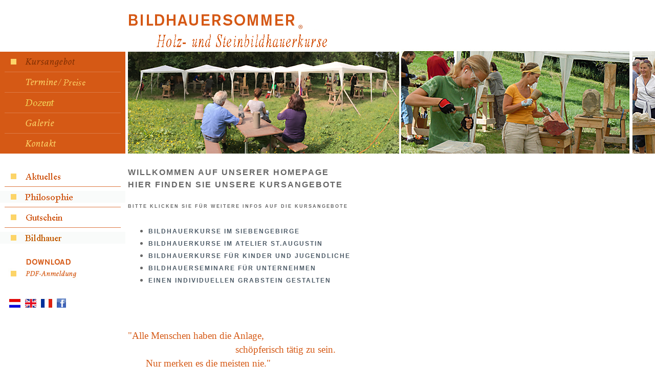

--- FILE ---
content_type: text/html
request_url: http://bildhauersommer.de/
body_size: 16718
content:
<!DOCTYPE html PUBLIC "-//W3C//DTD HTML 4.01 Transitional//EN" "http://www.w3.org/TR/html4/loose.dtd"><html>  <head>    <meta content="text/html; charset=UTF-8" http-equiv="content-type">    <meta name="author" content="Benedikt Birckenbach">    <meta name="publisher" content="Benedikt Birckenbach">    <meta name="copyright" content="Marc Rogmans / POLYmedial">    <meta name="description" content="Bildhauerkurse Köln, Seminare und Workshops für: Steinbildhauerei und Holzbildhauerei, Weiterbildung, Fortbildung ">    <meta name="keywords" content="Bildhauereikurse, Bonn / Köln, Bildhauerei Kurse, Sommerkurse, Workshops, Seminare, Ferienkurse, Steinbildhauerei, Holzbildhauerei">    <meta name="page-topic" content="Bildhauerei, Kunst und Weiterbildung">    <meta name="page-type" content="Bild Foto">    <meta name="audience" content="Alle">    <meta http-equiv="content-language" content="de">    <meta name="robots" content="index, follow">    <link href="styles.css" rel="stylesheet" type="text/css">    <title>BILDHAUERSOMMER/ Bildhauerkurse - Bildhauereikurse Bonn/ Köln,      Seminare und workshop Für Holz- und Steinbildhauerei</title>    <script language="JavaScript" src="bs.js"></script>  </head>  <body style=" background-color: rgb(255, 255, 255);" class="background_01" bottommargin="0"    rightmargin="0"    topmargin="0"    leftmargin="0"    marginheight="0"    marginwidth="0">    <table style="width: 780px;" border="0" cellpadding="0" cellspacing="0">      <tbody>        <tr>          <td><img src="images/cleardot.gif" height="1" width="245"></td>          <td><img src="images/cleardot.gif" height="1" width="5"></td>          <td><img src="images/cleardot.gif" height="1" width="530"></td>        </tr>        <!-- SEITENTITEL -->        <tr>          <td><img src="images/cleardot.gif" height="100" width="245"></td>          <td><img src="images/cleardot.gif" height="100" width="5"></td>          <td><img src="images/bildhauersommer_001.gif" height="100" width="530"></td>        </tr>        <!-- SEITENTITEL ENDE -->        <tr>          <!-- NAVIGATION -->          <td>            <table bgcolor="#d55915" border="0" cellpadding="0" cellspacing="0"              height="199"              width="245">              <tbody>                <tr>                  <td height="39" width="245"><img src="images/kursangebot_on.gif"></td>                </tr>                <tr>                  <td><img src="images/navi_trenner.gif" alt="Kursangebot"></td>                </tr>                <tr>                  <td height="39" width="245"><a href="termine.html" onmouseover="change('termine_09','termine_09on')"                      onmouseout="change('termine_09','termine_09off')"><img                        src="images/termine_09_off.gif"                        alt="Termine"                        name="termine_09"                        id="termine_09"                        border="0"                        height="23"                        width="245"></a></td>                </tr>                <tr>                  <td><img src="images/navi_trenner.gif"></td>                </tr>                <tr>                  <td height="39" width="245"><a href="personen.html" onmouseover="change('personen','personenon')"                      onmouseout="change('personen','personenoff')"><img                        src="images/personen_off.gif"                        alt="Personen"                        name="personen"                        id="personen"                        border="0"                        height="23"                        width="245"></a></td>                </tr>                <tr>                  <td><img src="images/navi_trenner.gif"></td>                </tr>                <tr>                  <td height="39" width="245"><a href="galerie.html" onmouseover="change('galerie','galerieon')"                      onmouseout="change('galerie','galerieoff')"><img                        src="images/galerie_off.gif"                        alt="Galerie"                        name="galerie"                        id="galerie"                        border="0"                        height="23"                        width="245"></a></td>                </tr>                <tr>                  <td><img src="images/navi_trenner.gif"></td>                </tr>                <tr>                  <td height="39" width="245"><a href="kontakt.html" onmouseover="change('kontakt','kontakton')"                      onmouseout="change('kontakt','kontaktoff')"><img                        src="images/kontakt_off.gif"                        alt="Kontakt"                        name="kontakt"                        id="kontakt"                        border="0"                        height="23"                        width="245"></a></td>                </tr>              </tbody>            </table>          </td>          <!-- NAVIGATION ENDE -->          <td><img src="images/cleardot.gif" height="199" width="5"></td>          <td><img src="images/bildhauer_kursangebot.jpg" height="199" width="530"></td>        </tr>        <tr>          <td colspan="3"><img src="images/cleardot.gif" height="25" width="780"></td>        </tr>        <tr valign="top">          <td><!-- DOWNLOAD BOX -->            <table border="0" cellpadding="0" cellspacing="0" width="245">              <tbody>                <tr>                  <td height="39" width="245"><a href="aktuell.html" onmouseover="change('aktuell','aktuellon')"                      onmouseout="change('aktuell','aktuelloff')"><img                        src="images/aktuell_off.gif"                        alt="aktuell"                        name="aktuell"                        id="aktuell"                        border="0"                        height="23"                        width="245"></a></td>                </tr>                <tr>                  <td><img src="images/navi_trenner.gif"></td>                </tr>                <tr>                </tr>                <tr>                  <td height="39" width="245"><a href="philosofie.html" onmouseover="change('philosofie','philosofieon')"                      onmouseout="change('philosofie','philosofieoff')"><img                        style="border: 0px solid ; width: 245px; height: 23px;"                        src="images/philosofie_off.gif"                        alt="philosofie"                        name="philosofie"                        id="philosofie"></a></td>                </tr>                <tr>                  <td><img src="images/navi_trenner.gif"></td>                </tr>                <tr>                  <td height="39" width="245"><a href="gutschein.html" onmouseover="change('gutschein','gutscheinon')"                      onmouseout="change('gutschein','gutscheinoff')"><img                        src="images/gutschein_off.gif"                        alt="gutschein"                        name="gutschein"                        id="gutschein"                        border="0"                        height="23"                        width="245"></a></td>                </tr>                <tr>                  <td><img src="images/navi_trenner.gif"></td>                </tr>                <tr>                  <td height="39" width="245"><a href="bildhauer.html" onmouseover="change('bildhauer','bildhaueron')"                      onmouseout="change('bildhauer','bildhaueroff')"><img                        src="images/bildhauer_off.gif"                        alt="bildhauer"                        name="bildhauer"                        id="bildhauer"                        border="0"                        height="23"                        width="245"></a></td>                </tr>                <tr>                  <td><br>                  </td>                  <td><br>                  </td>                  <td><br>                  </td>                </tr>                <tr>                  <td colspan="3"><img src="images/download.gif"></td>                </tr>                <tr>                  <td colspan="3"><a href="anmeldung_bs.pdf" target="_blank" onmouseover="change('anmeldung','anmeldungon')"                      onmouseout="change('anmeldung','anmeldungoff')"><img                        src="images/anmeldung_off.gif"                        alt="PDF-Anmeldung"                        name="anmeldung"                        id="anmeldung"                        border="0"                        height="23"                        width="245"></a></td>                </tr>                <tr>                  <td><br>                  </td>                  <td><br>                  </td>                  <td><br>                  </td>                </tr>                <tr>                  <td><br>                  </td>                  <td><br>                  </td>                  <td><br>                  </td>                </tr>                <tr>                  <td> &nbsp;&nbsp;&nbsp;&nbsp;&nbsp; <a target="_blank" href="index_nl.html"><img                        src="images/holland.gif"></a>                    &nbsp; <a href="en/index.html"><img src="images/england.gif"></a>&nbsp;&nbsp;
                    <a href="en/index_france.html"><img src="images/france.gif"></a>                    &nbsp; <a target="_blank" href="https://www.facebook.com/birckenbach.bildhauersommer"><img                        style="border: 0px solid; width: 18px; height: 18px;"                        src="images/facebook.gif"></a></td>                  <td><br>                  </td>                  <td><br>                  </td>                </tr>              </tbody>            </table>            <!-- DOWNLOAD BOX ENDE --> </td>          <td><img src="images/cleardot.gif" height="1" width="5"></td>          <!-- INHALT -->          <td>            <div class="headline"><span style="font-weight: normal;"> <span style="color: #666666;"><strong>Willkommen
                    auf unserer HomEpage </strong></span></span><strong><span style="color: #666666;"><br                    style="font-weight: normal;">                </span></strong><span style="font-weight: normal;"><span style="color: #666666;"><strong>Hier
                    finden Sie unsere Kursangebote </strong></span><br>                <br>              </span><small><small style="color: rgb(102,102,102);"><small>Bitte                    klicken Sie für weitere infos auf die Kursangebote<br>                    <br>                  </small></small></small>              <ul style="background-color: rgb(255, 255, 255);">                <li><big><big><a href="loewenburg.html">Bildhauerkurse im                        Siebengebirge<br>                      </a></big></big></li>                <li><small><small><big><span style="font-weight: bold;"><a href="Jourfixe.html">Bildhauerkurse
Im
                            Atelier ST.Augustin<br>                          </a></span></big></small></small></li>                <li><a href="kids.html">Bildhauerkurse für Kinder und                    Jugendliche</a></li>                <li><a href="unternehmen.html">Bildhauerseminare für Unternehmen</a></li>                <li><a href="grabstein.html">Einen individuellen Grabstein                    gestalten</a></li>              </ul>            </div>            <big><big style="font-family: Times New Roman,Times,serif;"><span style="color: rgb(213, 89, 21);"><br>                </span><small><br>                  &nbsp; &nbsp; &nbsp; &nbsp; &nbsp; &nbsp; &nbsp; &nbsp; &nbsp;                  &nbsp; &nbsp; &nbsp; &nbsp; &nbsp; &nbsp; &nbsp; &nbsp; &nbsp;                  &nbsp; &nbsp; &nbsp; &nbsp; &nbsp; &nbsp; &nbsp; &nbsp; &nbsp;                  &nbsp; &nbsp; &nbsp; &nbsp; &nbsp; &nbsp; &nbsp; &nbsp; &nbsp;                  &nbsp; &nbsp; &nbsp; &nbsp;&nbsp;</small></big></big><small><big><big><big                    style="font-family: Times New Roman,Times,serif;"><span                      style="font-weight: bold;"></span></big></big><br>              </big></small><small><big> </big></small></td>          <!-- INHALT ENDE -->        </tr>        <tr>          <td><img src="images/cleardot.gif" height="1" width="245"></td>          <td><img src="images/cleardot.gif" height="1" width="5"></td>          <td class="mini"><big><big style="font-family: Times New Roman,Times,serif;"><big><big><span                      style="color: rgb(213, 89, 21);">"Alle
                      Menschen haben die Anlage,</span><br style="color: rgb(213, 89, 21);">                    <span style="color: rgb(213, 89, 21);">&nbsp; &nbsp; &nbsp;                      &nbsp; &nbsp;&nbsp; &nbsp; &nbsp; &nbsp; &nbsp; &nbsp;                      &nbsp; &nbsp; &nbsp; &nbsp; &nbsp; &nbsp; &nbsp; &nbsp;                      &nbsp; &nbsp; &nbsp;schöpferisch tätig zu sein. </span><br                      style="color: rgb(213, 89, 21);">                    <span style="color: rgb(213, 89, 21);">&nbsp; &nbsp;                      &nbsp;&nbsp; Nur merken es die meisten nie."</span></big></big>                &nbsp; &nbsp; &nbsp; &nbsp; &nbsp; &nbsp; &nbsp; &nbsp; &nbsp;                &nbsp; &nbsp; &nbsp; &nbsp; &nbsp; &nbsp; &nbsp; &nbsp; &nbsp;                &nbsp; &nbsp; &nbsp; &nbsp; &nbsp; &nbsp; &nbsp; &nbsp; &nbsp;                &nbsp; &nbsp; &nbsp; &nbsp; &nbsp; &nbsp; &nbsp; &nbsp; &nbsp;                &nbsp; &nbsp;<big><big> &nbsp; &nbsp; &nbsp; &nbsp; &nbsp;                    &nbsp; &nbsp; &nbsp;&nbsp; </big>&nbsp; &nbsp; &nbsp;                  &nbsp; &nbsp; &nbsp; &nbsp; &nbsp; &nbsp; &nbsp; &nbsp; &nbsp;                  &nbsp; &nbsp; &nbsp; &nbsp; &nbsp; &nbsp; &nbsp; &nbsp; &nbsp;                  &nbsp; &nbsp; &nbsp; &nbsp; &nbsp; &nbsp;Truman Capote </big></big></big><big              style="font-family: Times New Roman,Times,serif;"><big><big><big><big><span                        style="color: rgb(213, 89, 21);"></span>                      <br>                      <br>                    </big></big> </big></big></big> </td>        </tr>        <tr>          <td style="vertical-align: middle;">&nbsp;&nbsp; <img src="images/cleardot.gif"              height="1"              width="245"></td>          <td><img src="images/cleardot.gif" height="1" width="5"></td>          <td class="mini">© 2008,&nbsp;<a target="_blank" href="http://www.benedikt-birckenbach.de/"              class="mini">Benedikt
              Birckenbach</a> |<span class="mini"></span><a href="file:///Users/benediktbirckenbach/Documents/Internetseiten_11_20120/Bildhauersommer/Bildhauersommer_now/sidemap.html"              class="mini">            </a><a href="impressum.html" class="mini">Impressum</a> /            Datenschutz |&nbsp;<a href="sitemap.html" class="mini">Sitemap</a>            |&nbsp;<a href="loewenburg.html" class="mini">Kurse</a> | <a href="AGB.html"              class="mini">AGB</a>            | <a href="kreativurlaub.html" class="mini">Kreativurlaub</a> | <a              href="philosofie.html"              class="mini">Fortbildung</a>            | <a href="info.html" class="mini">Info</a><span class="mini"> </span><span              class="mini">|</span>            <a href="philosofie.html" class="mini">Burnout</a><span class="mini">&nbsp;
              </span><span class="mini">|<br>              &nbsp;</span><a href="kids.html" class="mini">Kinderkurse</a>&nbsp;|
            <a href="unternehmen.html" class="mini">Teamtraining</a> | <a href="mappenkurse.html"              class="mini">Mappenkurse</a>            | <a href="kreativurlaub.html" class="mini">Ausflugsziel</a><span class="mini">              | </span><a href="philosofie.html" class="mini">Gesundheit</a>            |&nbsp;<a href="grabstein.html" class="mini">Grabstein</a> | <a href="loewenburg.html"              class="mini">Sommerkurs</a>            | <a href="Jourfixe.html" class="mini">Freizeit</a><span class="mini">              | </span><a title="Bildhauerkurse/Sommerakademie" href="loewenburg.html"              class="mini">Sommerakademie</a><a              href="loewenburg.html"><span                style="text-decoration: underline;"></span></a><a              target="_blank"              href="loewenburg.html"              class="mini">            </a> </td>        </tr>      </tbody>    </table>  </body></html>

--- FILE ---
content_type: text/css
request_url: http://bildhauersommer.de/styles.css
body_size: 2569
content:
.background_01 {
	background-image: url(images/bildhauer_kursangebot_bg.jpg);
	background-repeat:no-repeat;
 }
 
.background_02 {
	background-image: url(images/bildhauerkurs_termine_bg.jpg);
	background-repeat:no-repeat;
 }
 
 .background_03 {
	background-image: url(images/bildhauer_personen_bg.jpg);
	background-repeat:no-repeat;
 }
 
  .background_04 {
	background-image: url(images/bildhauer_galerie_bg.jpg);
	background-repeat:no-repeat;
 }
 
   .background_05 {
	background-image: url(images/bildhauer_kontakt_bg.jpg);
	background-repeat:no-repeat;
 }
  
   .background_06 {
	background-image: url(images/bildhauer_philosofie_bg.jpg);
	background-repeat:no-repeat;
 }
  
   .background_07 {
	background-image: url(images/bildhauer_gutschein_bg.jpg);
	background-repeat:no-repeat;
 }
  .background_08 {
	background-image: url(images/bildhauer_jourfixe_bg.jpg);
	background-repeat:no-repeat;
 }
 .background_09 {
	background-image: url(images/bildhauer_grabstein_bg.jpg);
	background-repeat:no-repeat;
 }
 .background_10 {
	background-image: url(images/bildhauer_kreativurlaub_bg.jpg);
	background-repeat:no-repeat;
  }
.background_11 {
	background-image: url(images/bildhauer_unternehmen_bg.jpg);
	background-repeat:no-repeat;
   }
.background_12 {
	background-image: url(images/bildhauer_loewenburg_bg.jpg);
	background-repeat:no-repeat;
   }
.background_13 {
	background-image: url(images/bildhauer_kids_bg.jpg);
	background-repeat:no-repeat;
 }
.background_14 {
	background-image: url(images/bildhauer_abformen_bg.jpg);
	background-repeat:no-repeat;
 }
.background_15 {
	background-image: url(images/bildhauer_kuenstler_bg.jpg);
	background-repeat:no-repeat;

 
}


 td {
  color: #4C5A66 ;
  font-family : arial, tahoma, geneva ;
  font-size : 12px ;
  font-weight : none;
  line-height: 1.5;
}
a,a:link,a:active,a:visited {
  color: #4C5A66 ;
  font-family : arial, tahoma, geneva ;
  font-size : 12px ;
  font-weight : none;
  line-height: 1.5;
  text-decoration : none ;
 } 
 
 a:hover {
  color : #d55915 ;
  text-decoration : none ;
}
.headline {
	color: #666666;
	font-family : arial, tahoma, geneva;
	font-size : 16px;
	font-weight: bold;
	text-transform: uppercase;
	letter-spacing: 2px;
}
.mini {
  color: #4C5A66 ;
  font-family : arial, tahoma, geneva ;
  font-size : 9px ;
  font-weight : none;
}
a.mini,a:link.mini,a:active.mini,a:visited.mini {
  color : #4C5A66 ;
  font-family : arial, tahoma, geneva ;
  font-size : 9px ;
  font-weight : none ;
  text-decoration : none ;
 } 
 
 a:hover.mini {
  color : #d55915 ;
  text-decoration : none ;
}


--- FILE ---
content_type: text/javascript
request_url: http://bildhauersommer.de/bs.js
body_size: 1796
content:

agent = navigator.userAgent
browserVer = 1
if (agent.indexOf("a/3",6) != -1) 
{   browserVer = 1  }
else 
{   if (agent.indexOf("a/4",6) != -1)    {browserVer = 1}
}
if (browserVer == 1) {
	
			kursangebotoff=new Image;
			kursangebotoff.src="images/kursangebot_off.gif";
			kursangeboton=new Image;
			kursangeboton.src="images/kursangebot_over.gif";
			termine_09off=new Image;
			termine_09off.src="images/termine_09_off.gif";
			termine_09on=new Image;
			termine_09on.src="images/termine_09_over.gif";
			personenoff=new Image;
			personenoff.src="images/personen_off.gif";
			personenon=new Image;
			personenon.src="images/personen_over.gif";	
			galerieoff=new Image;
			galerieoff.src="images/galerie_off.gif";
			galerieon=new Image;
			galerieon.src="images/galerie_over.gif";		
			kontaktoff=new Image;
			kontaktoff.src="images/kontakt_off.gif";
			kontakton=new Image;
			kontakton.src="images/kontakt_over.gif";
			aktuelloff=new Image;
			aktuelloff.src="images/aktuell_off.gif";
			aktuellon=new Image;
			aktuellon.src="images/aktuell_over.gif";
			philosofieoff=new Image;
			philosofieoff.src="images/philosofie_off.gif";
			philosofieon=new Image;
			philosofieon.src="images/philosofie_over.gif";
			gutscheinoff=new Image;
			gutscheinoff.src="images/gutschein_off.gif";
			gutscheinon=new Image;
			gutscheinon.src="images/gutschein_over.gif";
                        bildhaueroff=new Image;
			bildhaueroff.src="images/bildhauer_off.gif";
			bildhaueron=new Image;
			bildhaueron.src="images/bildhauer_over.gif";		
			anmeldungoff=new Image;
			anmeldungoff.src="images/anmeldung_off.gif";
			anmeldungon=new Image;
			anmeldungon.src="images/anmeldung_over.gif";		
}
function change(imgDocID,imgObjName)
{
	document.images[imgDocID].src = eval(imgObjName + ".src");
}
	